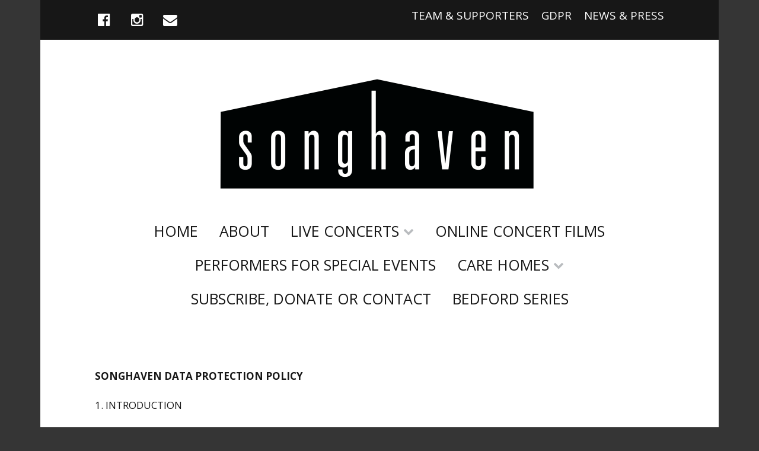

--- FILE ---
content_type: text/html; charset=UTF-8
request_url: https://songhaven.co.uk/gdpr/
body_size: 8399
content:
<!DOCTYPE html>
<!--[if lte IE 9]><html class="no-js IE9 IE" lang="en-US"><![endif]-->
<!--[if gt IE 9]><!--><html class="no-js" lang="en-US"><!--<![endif]-->
	<head>
				<meta charset="UTF-8" />
	<title>GDPR &#8211; Songhaven</title>
<meta name='robots' content='max-image-preview:large' />
			<link rel="dns-prefetch" href="//fonts.googleapis.com" />
			<script type="text/javascript">
			/* <![CDATA[ */
			document.documentElement.className = document.documentElement.className.replace(new RegExp('(^|\\s)no-js(\\s|$)'), '$1js$2');
			/* ]]> */
		</script>
	<link rel="alternate" type="application/rss+xml" title="Songhaven &raquo; Feed" href="https://songhaven.co.uk/feed/" />
<link rel="alternate" type="application/rss+xml" title="Songhaven &raquo; Comments Feed" href="https://songhaven.co.uk/comments/feed/" />
<script type="text/javascript">
/* <![CDATA[ */
window._wpemojiSettings = {"baseUrl":"https:\/\/s.w.org\/images\/core\/emoji\/14.0.0\/72x72\/","ext":".png","svgUrl":"https:\/\/s.w.org\/images\/core\/emoji\/14.0.0\/svg\/","svgExt":".svg","source":{"concatemoji":"https:\/\/songhaven.co.uk\/wp-includes\/js\/wp-emoji-release.min.js?ver=6.4.7"}};
/*! This file is auto-generated */
!function(i,n){var o,s,e;function c(e){try{var t={supportTests:e,timestamp:(new Date).valueOf()};sessionStorage.setItem(o,JSON.stringify(t))}catch(e){}}function p(e,t,n){e.clearRect(0,0,e.canvas.width,e.canvas.height),e.fillText(t,0,0);var t=new Uint32Array(e.getImageData(0,0,e.canvas.width,e.canvas.height).data),r=(e.clearRect(0,0,e.canvas.width,e.canvas.height),e.fillText(n,0,0),new Uint32Array(e.getImageData(0,0,e.canvas.width,e.canvas.height).data));return t.every(function(e,t){return e===r[t]})}function u(e,t,n){switch(t){case"flag":return n(e,"\ud83c\udff3\ufe0f\u200d\u26a7\ufe0f","\ud83c\udff3\ufe0f\u200b\u26a7\ufe0f")?!1:!n(e,"\ud83c\uddfa\ud83c\uddf3","\ud83c\uddfa\u200b\ud83c\uddf3")&&!n(e,"\ud83c\udff4\udb40\udc67\udb40\udc62\udb40\udc65\udb40\udc6e\udb40\udc67\udb40\udc7f","\ud83c\udff4\u200b\udb40\udc67\u200b\udb40\udc62\u200b\udb40\udc65\u200b\udb40\udc6e\u200b\udb40\udc67\u200b\udb40\udc7f");case"emoji":return!n(e,"\ud83e\udef1\ud83c\udffb\u200d\ud83e\udef2\ud83c\udfff","\ud83e\udef1\ud83c\udffb\u200b\ud83e\udef2\ud83c\udfff")}return!1}function f(e,t,n){var r="undefined"!=typeof WorkerGlobalScope&&self instanceof WorkerGlobalScope?new OffscreenCanvas(300,150):i.createElement("canvas"),a=r.getContext("2d",{willReadFrequently:!0}),o=(a.textBaseline="top",a.font="600 32px Arial",{});return e.forEach(function(e){o[e]=t(a,e,n)}),o}function t(e){var t=i.createElement("script");t.src=e,t.defer=!0,i.head.appendChild(t)}"undefined"!=typeof Promise&&(o="wpEmojiSettingsSupports",s=["flag","emoji"],n.supports={everything:!0,everythingExceptFlag:!0},e=new Promise(function(e){i.addEventListener("DOMContentLoaded",e,{once:!0})}),new Promise(function(t){var n=function(){try{var e=JSON.parse(sessionStorage.getItem(o));if("object"==typeof e&&"number"==typeof e.timestamp&&(new Date).valueOf()<e.timestamp+604800&&"object"==typeof e.supportTests)return e.supportTests}catch(e){}return null}();if(!n){if("undefined"!=typeof Worker&&"undefined"!=typeof OffscreenCanvas&&"undefined"!=typeof URL&&URL.createObjectURL&&"undefined"!=typeof Blob)try{var e="postMessage("+f.toString()+"("+[JSON.stringify(s),u.toString(),p.toString()].join(",")+"));",r=new Blob([e],{type:"text/javascript"}),a=new Worker(URL.createObjectURL(r),{name:"wpTestEmojiSupports"});return void(a.onmessage=function(e){c(n=e.data),a.terminate(),t(n)})}catch(e){}c(n=f(s,u,p))}t(n)}).then(function(e){for(var t in e)n.supports[t]=e[t],n.supports.everything=n.supports.everything&&n.supports[t],"flag"!==t&&(n.supports.everythingExceptFlag=n.supports.everythingExceptFlag&&n.supports[t]);n.supports.everythingExceptFlag=n.supports.everythingExceptFlag&&!n.supports.flag,n.DOMReady=!1,n.readyCallback=function(){n.DOMReady=!0}}).then(function(){return e}).then(function(){var e;n.supports.everything||(n.readyCallback(),(e=n.source||{}).concatemoji?t(e.concatemoji):e.wpemoji&&e.twemoji&&(t(e.twemoji),t(e.wpemoji)))}))}((window,document),window._wpemojiSettings);
/* ]]> */
</script>
<style id='wp-emoji-styles-inline-css' type='text/css'>

	img.wp-smiley, img.emoji {
		display: inline !important;
		border: none !important;
		box-shadow: none !important;
		height: 1em !important;
		width: 1em !important;
		margin: 0 0.07em !important;
		vertical-align: -0.1em !important;
		background: none !important;
		padding: 0 !important;
	}
</style>
<link rel='stylesheet' id='wp-block-library-css' href='https://songhaven.co.uk/wp-includes/css/dist/block-library/style.min.css?ver=6.4.7' type='text/css' media='all' />
<link rel='stylesheet' id='wp-components-css' href='https://songhaven.co.uk/wp-includes/css/dist/components/style.min.css?ver=6.4.7' type='text/css' media='all' />
<link rel='stylesheet' id='wp-block-editor-css' href='https://songhaven.co.uk/wp-includes/css/dist/block-editor/style.min.css?ver=6.4.7' type='text/css' media='all' />
<link rel='stylesheet' id='wp-reusable-blocks-css' href='https://songhaven.co.uk/wp-includes/css/dist/reusable-blocks/style.min.css?ver=6.4.7' type='text/css' media='all' />
<link rel='stylesheet' id='wp-patterns-css' href='https://songhaven.co.uk/wp-includes/css/dist/patterns/style.min.css?ver=6.4.7' type='text/css' media='all' />
<link rel='stylesheet' id='wp-editor-css' href='https://songhaven.co.uk/wp-includes/css/dist/editor/style.min.css?ver=6.4.7' type='text/css' media='all' />
<link rel='stylesheet' id='captain-form-block-style-css-css' href='https://songhaven.co.uk/wp-content/plugins/captainform/admin/gutenberg/blocks.style.build.css?ver=6.4.7' type='text/css' media='all' />
<style id='classic-theme-styles-inline-css' type='text/css'>
/*! This file is auto-generated */
.wp-block-button__link{color:#fff;background-color:#32373c;border-radius:9999px;box-shadow:none;text-decoration:none;padding:calc(.667em + 2px) calc(1.333em + 2px);font-size:1.125em}.wp-block-file__button{background:#32373c;color:#fff;text-decoration:none}
</style>
<style id='global-styles-inline-css' type='text/css'>
body{--wp--preset--color--black: #000000;--wp--preset--color--cyan-bluish-gray: #abb8c3;--wp--preset--color--white: #ffffff;--wp--preset--color--pale-pink: #f78da7;--wp--preset--color--vivid-red: #cf2e2e;--wp--preset--color--luminous-vivid-orange: #ff6900;--wp--preset--color--luminous-vivid-amber: #fcb900;--wp--preset--color--light-green-cyan: #7bdcb5;--wp--preset--color--vivid-green-cyan: #00d084;--wp--preset--color--pale-cyan-blue: #8ed1fc;--wp--preset--color--vivid-cyan-blue: #0693e3;--wp--preset--color--vivid-purple: #9b51e0;--wp--preset--gradient--vivid-cyan-blue-to-vivid-purple: linear-gradient(135deg,rgba(6,147,227,1) 0%,rgb(155,81,224) 100%);--wp--preset--gradient--light-green-cyan-to-vivid-green-cyan: linear-gradient(135deg,rgb(122,220,180) 0%,rgb(0,208,130) 100%);--wp--preset--gradient--luminous-vivid-amber-to-luminous-vivid-orange: linear-gradient(135deg,rgba(252,185,0,1) 0%,rgba(255,105,0,1) 100%);--wp--preset--gradient--luminous-vivid-orange-to-vivid-red: linear-gradient(135deg,rgba(255,105,0,1) 0%,rgb(207,46,46) 100%);--wp--preset--gradient--very-light-gray-to-cyan-bluish-gray: linear-gradient(135deg,rgb(238,238,238) 0%,rgb(169,184,195) 100%);--wp--preset--gradient--cool-to-warm-spectrum: linear-gradient(135deg,rgb(74,234,220) 0%,rgb(151,120,209) 20%,rgb(207,42,186) 40%,rgb(238,44,130) 60%,rgb(251,105,98) 80%,rgb(254,248,76) 100%);--wp--preset--gradient--blush-light-purple: linear-gradient(135deg,rgb(255,206,236) 0%,rgb(152,150,240) 100%);--wp--preset--gradient--blush-bordeaux: linear-gradient(135deg,rgb(254,205,165) 0%,rgb(254,45,45) 50%,rgb(107,0,62) 100%);--wp--preset--gradient--luminous-dusk: linear-gradient(135deg,rgb(255,203,112) 0%,rgb(199,81,192) 50%,rgb(65,88,208) 100%);--wp--preset--gradient--pale-ocean: linear-gradient(135deg,rgb(255,245,203) 0%,rgb(182,227,212) 50%,rgb(51,167,181) 100%);--wp--preset--gradient--electric-grass: linear-gradient(135deg,rgb(202,248,128) 0%,rgb(113,206,126) 100%);--wp--preset--gradient--midnight: linear-gradient(135deg,rgb(2,3,129) 0%,rgb(40,116,252) 100%);--wp--preset--font-size--small: 13px;--wp--preset--font-size--medium: 20px;--wp--preset--font-size--large: 36px;--wp--preset--font-size--x-large: 42px;--wp--preset--spacing--20: 0.44rem;--wp--preset--spacing--30: 0.67rem;--wp--preset--spacing--40: 1rem;--wp--preset--spacing--50: 1.5rem;--wp--preset--spacing--60: 2.25rem;--wp--preset--spacing--70: 3.38rem;--wp--preset--spacing--80: 5.06rem;--wp--preset--shadow--natural: 6px 6px 9px rgba(0, 0, 0, 0.2);--wp--preset--shadow--deep: 12px 12px 50px rgba(0, 0, 0, 0.4);--wp--preset--shadow--sharp: 6px 6px 0px rgba(0, 0, 0, 0.2);--wp--preset--shadow--outlined: 6px 6px 0px -3px rgba(255, 255, 255, 1), 6px 6px rgba(0, 0, 0, 1);--wp--preset--shadow--crisp: 6px 6px 0px rgba(0, 0, 0, 1);}:where(.is-layout-flex){gap: 0.5em;}:where(.is-layout-grid){gap: 0.5em;}body .is-layout-flow > .alignleft{float: left;margin-inline-start: 0;margin-inline-end: 2em;}body .is-layout-flow > .alignright{float: right;margin-inline-start: 2em;margin-inline-end: 0;}body .is-layout-flow > .aligncenter{margin-left: auto !important;margin-right: auto !important;}body .is-layout-constrained > .alignleft{float: left;margin-inline-start: 0;margin-inline-end: 2em;}body .is-layout-constrained > .alignright{float: right;margin-inline-start: 2em;margin-inline-end: 0;}body .is-layout-constrained > .aligncenter{margin-left: auto !important;margin-right: auto !important;}body .is-layout-constrained > :where(:not(.alignleft):not(.alignright):not(.alignfull)){max-width: var(--wp--style--global--content-size);margin-left: auto !important;margin-right: auto !important;}body .is-layout-constrained > .alignwide{max-width: var(--wp--style--global--wide-size);}body .is-layout-flex{display: flex;}body .is-layout-flex{flex-wrap: wrap;align-items: center;}body .is-layout-flex > *{margin: 0;}body .is-layout-grid{display: grid;}body .is-layout-grid > *{margin: 0;}:where(.wp-block-columns.is-layout-flex){gap: 2em;}:where(.wp-block-columns.is-layout-grid){gap: 2em;}:where(.wp-block-post-template.is-layout-flex){gap: 1.25em;}:where(.wp-block-post-template.is-layout-grid){gap: 1.25em;}.has-black-color{color: var(--wp--preset--color--black) !important;}.has-cyan-bluish-gray-color{color: var(--wp--preset--color--cyan-bluish-gray) !important;}.has-white-color{color: var(--wp--preset--color--white) !important;}.has-pale-pink-color{color: var(--wp--preset--color--pale-pink) !important;}.has-vivid-red-color{color: var(--wp--preset--color--vivid-red) !important;}.has-luminous-vivid-orange-color{color: var(--wp--preset--color--luminous-vivid-orange) !important;}.has-luminous-vivid-amber-color{color: var(--wp--preset--color--luminous-vivid-amber) !important;}.has-light-green-cyan-color{color: var(--wp--preset--color--light-green-cyan) !important;}.has-vivid-green-cyan-color{color: var(--wp--preset--color--vivid-green-cyan) !important;}.has-pale-cyan-blue-color{color: var(--wp--preset--color--pale-cyan-blue) !important;}.has-vivid-cyan-blue-color{color: var(--wp--preset--color--vivid-cyan-blue) !important;}.has-vivid-purple-color{color: var(--wp--preset--color--vivid-purple) !important;}.has-black-background-color{background-color: var(--wp--preset--color--black) !important;}.has-cyan-bluish-gray-background-color{background-color: var(--wp--preset--color--cyan-bluish-gray) !important;}.has-white-background-color{background-color: var(--wp--preset--color--white) !important;}.has-pale-pink-background-color{background-color: var(--wp--preset--color--pale-pink) !important;}.has-vivid-red-background-color{background-color: var(--wp--preset--color--vivid-red) !important;}.has-luminous-vivid-orange-background-color{background-color: var(--wp--preset--color--luminous-vivid-orange) !important;}.has-luminous-vivid-amber-background-color{background-color: var(--wp--preset--color--luminous-vivid-amber) !important;}.has-light-green-cyan-background-color{background-color: var(--wp--preset--color--light-green-cyan) !important;}.has-vivid-green-cyan-background-color{background-color: var(--wp--preset--color--vivid-green-cyan) !important;}.has-pale-cyan-blue-background-color{background-color: var(--wp--preset--color--pale-cyan-blue) !important;}.has-vivid-cyan-blue-background-color{background-color: var(--wp--preset--color--vivid-cyan-blue) !important;}.has-vivid-purple-background-color{background-color: var(--wp--preset--color--vivid-purple) !important;}.has-black-border-color{border-color: var(--wp--preset--color--black) !important;}.has-cyan-bluish-gray-border-color{border-color: var(--wp--preset--color--cyan-bluish-gray) !important;}.has-white-border-color{border-color: var(--wp--preset--color--white) !important;}.has-pale-pink-border-color{border-color: var(--wp--preset--color--pale-pink) !important;}.has-vivid-red-border-color{border-color: var(--wp--preset--color--vivid-red) !important;}.has-luminous-vivid-orange-border-color{border-color: var(--wp--preset--color--luminous-vivid-orange) !important;}.has-luminous-vivid-amber-border-color{border-color: var(--wp--preset--color--luminous-vivid-amber) !important;}.has-light-green-cyan-border-color{border-color: var(--wp--preset--color--light-green-cyan) !important;}.has-vivid-green-cyan-border-color{border-color: var(--wp--preset--color--vivid-green-cyan) !important;}.has-pale-cyan-blue-border-color{border-color: var(--wp--preset--color--pale-cyan-blue) !important;}.has-vivid-cyan-blue-border-color{border-color: var(--wp--preset--color--vivid-cyan-blue) !important;}.has-vivid-purple-border-color{border-color: var(--wp--preset--color--vivid-purple) !important;}.has-vivid-cyan-blue-to-vivid-purple-gradient-background{background: var(--wp--preset--gradient--vivid-cyan-blue-to-vivid-purple) !important;}.has-light-green-cyan-to-vivid-green-cyan-gradient-background{background: var(--wp--preset--gradient--light-green-cyan-to-vivid-green-cyan) !important;}.has-luminous-vivid-amber-to-luminous-vivid-orange-gradient-background{background: var(--wp--preset--gradient--luminous-vivid-amber-to-luminous-vivid-orange) !important;}.has-luminous-vivid-orange-to-vivid-red-gradient-background{background: var(--wp--preset--gradient--luminous-vivid-orange-to-vivid-red) !important;}.has-very-light-gray-to-cyan-bluish-gray-gradient-background{background: var(--wp--preset--gradient--very-light-gray-to-cyan-bluish-gray) !important;}.has-cool-to-warm-spectrum-gradient-background{background: var(--wp--preset--gradient--cool-to-warm-spectrum) !important;}.has-blush-light-purple-gradient-background{background: var(--wp--preset--gradient--blush-light-purple) !important;}.has-blush-bordeaux-gradient-background{background: var(--wp--preset--gradient--blush-bordeaux) !important;}.has-luminous-dusk-gradient-background{background: var(--wp--preset--gradient--luminous-dusk) !important;}.has-pale-ocean-gradient-background{background: var(--wp--preset--gradient--pale-ocean) !important;}.has-electric-grass-gradient-background{background: var(--wp--preset--gradient--electric-grass) !important;}.has-midnight-gradient-background{background: var(--wp--preset--gradient--midnight) !important;}.has-small-font-size{font-size: var(--wp--preset--font-size--small) !important;}.has-medium-font-size{font-size: var(--wp--preset--font-size--medium) !important;}.has-large-font-size{font-size: var(--wp--preset--font-size--large) !important;}.has-x-large-font-size{font-size: var(--wp--preset--font-size--x-large) !important;}
.wp-block-navigation a:where(:not(.wp-element-button)){color: inherit;}
:where(.wp-block-post-template.is-layout-flex){gap: 1.25em;}:where(.wp-block-post-template.is-layout-grid){gap: 1.25em;}
:where(.wp-block-columns.is-layout-flex){gap: 2em;}:where(.wp-block-columns.is-layout-grid){gap: 2em;}
.wp-block-pullquote{font-size: 1.5em;line-height: 1.6;}
</style>
<link rel='stylesheet' id='make-google-font-css' href='//fonts.googleapis.com/css?family=Open+Sans%3Aregular%2Citalic%2C700&#038;ver=1.7.13#038;subset=latin' type='text/css' media='all' />
<link rel='stylesheet' id='font-awesome-css' href='https://songhaven.co.uk/wp-content/themes/make/css/libs/font-awesome/css/font-awesome.min.css?ver=4.6.1' type='text/css' media='all' />
<link rel='stylesheet' id='make-main-css' href='https://songhaven.co.uk/wp-content/themes/make/style.css?ver=1.7.13' type='text/css' media='all' />
<link rel='stylesheet' id='make-print-css' href='https://songhaven.co.uk/wp-content/themes/make/css/print.css?ver=1.7.13' type='text/css' media='print' />
<script type="text/javascript" src="https://songhaven.co.uk/wp-includes/js/jquery/jquery.min.js?ver=3.7.1" id="jquery-core-js"></script>
<script type="text/javascript" src="https://songhaven.co.uk/wp-includes/js/jquery/jquery-migrate.min.js?ver=3.4.1" id="jquery-migrate-js"></script>
<link rel="https://api.w.org/" href="https://songhaven.co.uk/wp-json/" /><link rel="alternate" type="application/json" href="https://songhaven.co.uk/wp-json/wp/v2/pages/614" /><link rel="EditURI" type="application/rsd+xml" title="RSD" href="https://songhaven.co.uk/xmlrpc.php?rsd" />
<meta name="generator" content="WordPress 6.4.7" />
<link rel="canonical" href="https://songhaven.co.uk/gdpr/" />
<link rel='shortlink' href='https://songhaven.co.uk/?p=614' />
<link rel="alternate" type="application/json+oembed" href="https://songhaven.co.uk/wp-json/oembed/1.0/embed?url=https%3A%2F%2Fsonghaven.co.uk%2Fgdpr%2F" />
<link rel="alternate" type="text/xml+oembed" href="https://songhaven.co.uk/wp-json/oembed/1.0/embed?url=https%3A%2F%2Fsonghaven.co.uk%2Fgdpr%2F&#038;format=xml" />
		<meta name="viewport" content="width=device-width, initial-scale=1" />
	<style type="text/css">.recentcomments a{display:inline !important;padding:0 !important;margin:0 !important;}</style><style type="text/css" id="custom-background-css">
body.custom-background { background-color: #353535; }
</style>
	
<!-- Begin Make Inline CSS -->
<style type="text/css">
.site-description,.site-description a,.font-site-tagline{font-size:17px;font-size:1.7rem;line-height:0;letter-spacing:5px;}.site-navigation .menu li a,.font-nav{font-size:25px;font-size:2.5rem;}.site-navigation .menu li a:hover,.site-navigation .menu li a:focus{text-decoration:underline;}.site-navigation .menu li.current_page_item > a,.site-navigation .menu .children li.current_page_item > a,.site-navigation .menu li.current-menu-item > a,.site-navigation .menu .sub-menu li.current-menu-item > a{font-weight:bold;}.header-bar,.header-text,.header-bar .search-form input,.header-bar .menu a{font-size:19px;font-size:1.9rem;}.header-bar a:hover,.header-text a:hover,.header-bar .menu a:hover,.header-bar a:focus,.header-text a:focus,.header-bar .menu a:focus{text-decoration:underline;}.header-social-links li a{font-size:28px;font-size:2.8rem;}.site-footer,.site-footer .social-links a{color:#ffffff;}.site-footer *:not(select){border-color:#eac746 !important;}.site-footer{background-color:rgba(255, 255, 255, 1);}div.custom-logo{background-image:url("https://songhaven.co.uk/wp-content/uploads/2017/01/SonghavenLogo.png");width:580px;}div.custom-logo a{padding-bottom:40%;}
@media screen and (min-width: 800px){.site-navigation .menu .page_item_has_children a:after,.site-navigation .menu .menu-item-has-children a:after{top:-3px;font-size:18px;font-size:1.8rem;}.site-navigation .menu .sub-menu li a,.site-navigation .menu .children li a{font-family:"Open Sans","Helvetica Neue",Helvetica,Arial,sans-serif;font-size:18px;font-size:1.8rem;font-weight:normal;font-style:normal;text-transform:none;line-height:1.4;letter-spacing:0px;word-spacing:0px;}.site-navigation .menu .sub-menu li a:hover,.site-navigation .menu .children li a:hover,.site-navigation .menu .sub-menu li a:focus,.site-navigation .menu .children li a:focus{text-decoration:underline;}.site-navigation .menu .children .page_item_has_children a:after,.site-navigation .menu .sub-menu .menu-item-has-children a:after{font-size:13px;font-size:1.3rem;}.site-navigation .menu li.current_page_item > a,.site-navigation .menu .children li.current_page_item > a,.site-navigation .menu li.current_page_ancestor > a,.site-navigation .menu li.current-menu-item > a,.site-navigation .menu .sub-menu li.current-menu-item > a,.site-navigation .menu li.current-menu-ancestor > a{font-weight:bold;}.site-navigation .menu .sub-menu,.site-navigation .menu .children{background-color:rgba(255, 255, 255, 1);}.site-navigation ul.menu ul a:hover,.site-navigation ul.menu ul a:focus,.site-navigation .menu ul ul a:hover,.site-navigation .menu ul ul a:focus{background-color:rgba(242, 98, 14, 1);}}
@media screen and (min-width: 1100px){.header-social-links li a{font-size:24px;font-size:2.4rem;}}
</style>
<!-- End Make Inline CSS -->
	</head>

	<body class="page-template-default page page-id-614 custom-background wp-custom-logo view-page boxed header-bar-flipped">
		<div id="site-wrapper" class="site-wrapper">
			<a class="skip-link screen-reader-text" href="#site-content">Skip to content</a>

			
<header id="site-header" class="site-header header-layout-2 no-site-title no-site-tagline" role="banner">
		<div class="header-bar right-content">
		<div class="container">
								<div class="header-social-links">
			<ul class="social-customizer social-links">
				<li class="make-social-icon">
					<a href="https://www.facebook.com/SonghavenUK/" target="_blank">
						<i class="fa fa-fw fa-facebook-official" aria-hidden="true"></i>
						<span class="screen-reader-text">Facebook</span>
					</a>
				</li>
							<li class="make-social-icon">
					<a href="https://www.instagram.com/songhaven_uk/" target="_blank">
						<i class="fa fa-fw fa-instagram" aria-hidden="true"></i>
						<span class="screen-reader-text">Instagram</span>
					</a>
				</li>
							<li class="make-social-icon">
					<a href="mailto:songhaven@songhaven.co.uk" target="_blank">
						<i class="fa fa-fw fa-envelope" aria-hidden="true"></i>
						<span class="screen-reader-text">Email</span>
					</a>
				</li>
			</ul>
			</div>
							<div class="header-bar-menu"><ul id="menu-header" class="menu"><li id="menu-item-1466" class="menu-item menu-item-type-post_type menu-item-object-page menu-item-1466"><a href="https://songhaven.co.uk/team/">TEAM &#038; SUPPORTERS</a></li>
<li id="menu-item-1465" class="menu-item menu-item-type-post_type menu-item-object-page current-menu-item page_item page-item-614 current_page_item menu-item-1465"><a href="https://songhaven.co.uk/gdpr/" aria-current="page">GDPR</a></li>
<li id="menu-item-1515" class="menu-item menu-item-type-post_type menu-item-object-page menu-item-1515"><a href="https://songhaven.co.uk/media/">NEWS &#038; PRESS</a></li>
</ul></div>		</div>
	</div>
		<div class="site-header-main">
		<div class="container">
			<div class="site-branding">
									<a href="https://songhaven.co.uk/" class="custom-logo-link" rel="home"><img width="580" height="232" src="https://songhaven.co.uk/wp-content/uploads/2017/01/SonghavenLogo.png" class="custom-logo" alt="Songhaven" decoding="async" fetchpriority="high" srcset="https://songhaven.co.uk/wp-content/uploads/2017/01/SonghavenLogo.png 580w, https://songhaven.co.uk/wp-content/uploads/2017/01/SonghavenLogo-300x120.png 300w" sizes="(max-width: 580px) 100vw, 580px" /></a>												<h1 class="site-title screen-reader-text">
					<a href="https://songhaven.co.uk/" rel="home">Songhaven</a>
				</h1>
												<span class="site-description screen-reader-text">
					Dementia-friendly Concert Series				</span>
							</div>

			<nav id="site-navigation" class="site-navigation" role="navigation">
				<span class="menu-toggle">Menu</span>
				<div class="menu-mainmenu-container"><ul id="menu-mainmenu" class="menu"><li id="menu-item-28" class="menu-item menu-item-type-post_type menu-item-object-page menu-item-home menu-item-28"><a href="https://songhaven.co.uk/">HOME</a></li>
<li id="menu-item-1674" class="menu-item menu-item-type-post_type menu-item-object-page menu-item-1674"><a href="https://songhaven.co.uk/about-songhaven/">ABOUT</a></li>
<li id="menu-item-1174" class="menu-item menu-item-type-post_type menu-item-object-page menu-item-has-children menu-item-1174"><a href="https://songhaven.co.uk/liveconcerts/">LIVE CONCERTS</a>
<ul class="sub-menu">
	<li id="menu-item-1598" class="menu-item menu-item-type-post_type menu-item-object-page menu-item-1598"><a href="https://songhaven.co.uk/concert-series-2/">FAQs &#038; TESTIMONIALS</a></li>
</ul>
</li>
<li id="menu-item-1568" class="menu-item menu-item-type-post_type menu-item-object-page menu-item-1568"><a href="https://songhaven.co.uk/virtual-concerts/">ONLINE CONCERT FILMS</a></li>
<li id="menu-item-2122" class="menu-item menu-item-type-post_type menu-item-object-page menu-item-2122"><a href="https://songhaven.co.uk/singer-bookings/">PERFORMERS FOR SPECIAL EVENTS</a></li>
<li id="menu-item-892" class="menu-item menu-item-type-post_type menu-item-object-page menu-item-has-children menu-item-892"><a href="https://songhaven.co.uk/care-concerts/">CARE HOMES</a>
<ul class="sub-menu">
	<li id="menu-item-1171" class="menu-item menu-item-type-post_type menu-item-object-page menu-item-1171"><a href="https://songhaven.co.uk/past-care-concert-events/">PAST CARE CONCERT EVENTS</a></li>
	<li id="menu-item-1597" class="menu-item menu-item-type-post_type menu-item-object-page menu-item-1597"><a href="https://songhaven.co.uk/care-concert-testimonials/">CARE CONCERT TESTIMONIALS</a></li>
</ul>
</li>
<li id="menu-item-1508" class="menu-item menu-item-type-post_type menu-item-object-page menu-item-1508"><a href="https://songhaven.co.uk/subscribe/">SUBSCRIBE, DONATE OR CONTACT</a></li>
<li id="menu-item-2437" class="menu-item menu-item-type-post_type menu-item-object-page menu-item-2437"><a href="https://songhaven.co.uk/bedford-series/">BEDFORD SERIES</a></li>
</ul></div>			</nav>
		</div>
	</div>
</header>
			<div id="site-content" class="site-content">
				<div class="container">

<main id="site-main" class="site-main" role="main">

			
<article id="post-614" class="post-614 page type-page status-publish hentry">
		<header class="entry-header">
		<div class="entry-meta">

</div>
<div class="entry-meta">
</div>	</header>
	
	<div class="entry-content">
				<p><strong>SONGHAVEN DATA PROTECTION POLICY<span class="Apple-converted-space"> </span></strong></p>
<p>1. INTRODUCTION</p>
<p>1.1 <strong>Songhaven Community Interest Company</strong> will, as part of its day-to-day activities, process personal data (which may be held on paper, electronically, or otherwise). Songhaven recognises the need to treat personal data in an appropriate and lawful manner, in accordance with the General Data Protection Regulation 2016 (GDPR) which becomes effective on 25 May 2018.<span class="Apple-converted-space">  </span>The purpose of this policy is to make you aware of how we will handle your personal data.<span class="Apple-converted-space"> </span></p>
<p>1.2 Songhaven holds three main types of data. The first is our electronic mailing list of supporters who have given us permission to contact them about Songhaven concerts &amp; events. Our electronic Concert Announcements are emailed to subscribers from a password-protected, Mailchimp account. The password is only known to the Artistic Director of Songhaven and is changed regularly to increase security. The second type of data is information about our subscribers including a list of names and (in some cases) postal addresses for any subscribers who prefer to receive Concert announcements by post. Again, this information is held securely and is password protected. The third and final category is emails between Songhaven and supporters, held on a password protected email account via our webhosting service. Only the Artistic Director of Songhaven has access to these emails, and any old emails that are no longer relevant are regularly deleted from this account.</p>
<p>2. DATA PROTECTION PRINCIPLES<span class="Apple-converted-space"> </span></p>
<p>2. We will comply with the following principles. Personal data will be:</p>
<p>(a) Processed fairly, lawfully and transparently.</p>
<p>(b) Processed for limited purposes and in an appropriate way.<span class="Apple-converted-space"> </span></p>
<p>(c) Relevant and not excessive for the purpose.<span class="Apple-converted-space"> </span></p>
<p>(d) Accurate.<span class="Apple-converted-space"> </span></p>
<p>(e) Not kept longer than necessary for the purpose.<span class="Apple-converted-space"> </span></p>
<p>(f) Processed in line with individuals’ rights.<span class="Apple-converted-space"> </span></p>
<p>(g) Secure.<span class="Apple-converted-space"> </span></p>
<p>2.2 “Personal data” means recorded information we hold about you from which you can be identified. “Processing” means doing anything with the data such as accessing, disclosing, destroying or using it in any way.<span class="Apple-converted-space"> </span></p>
<p>3. HOLDING AND USING DATA<span class="Apple-converted-space"> </span></p>
<p>3.1 We will only process your personal data where your consent has been given or where there is a clear legitimate interest i.e. where there is a legitimate purpose behind the processing, where it is necessary and where the legitimate interest is not overriden by your interests, rights and freedoms.</p>
<p>3.2 We will never ask our supporters for sensitive personal data such as religious beliefs.<span class="Apple-converted-space"> </span></p>
<p>3.3 When you make donations, either one-off or as standing orders, we will need to hold your personal data, which we may share with your bank and HMRC.</p>
<p>3.4 When you request to be on our mailing list, your name, along with any contact information you supplied, will be stored on our password-protected mailing list.</p>
<p>4. HOW WE ARE LIKELY TO USE YOUR PERSONAL DATA<span class="Apple-converted-space"> </span></p>
<p>4.1 Songhaven&#8217;s mailing list involves the processing of personal data in order to let its subscribers know about forthcoming Songhaven concerts &amp; events. This is a mailing list built up since 2016 and includes those who have subscribed at concerts, via our website’s contact form and in person. <span style="color: #0000ff;">We have not taken the decision to renew these opt-in decisions in 2018 because of the small scale of our operation and because there is a very clear and easy way to unsubscribe from our non-intrusive mail-outs</span>.</p>
<p>4.2 We will process the data you have provided for administrative and management purposes and to enable us to operate Songhaven. We will only process your personal data for the specific purpose of administering the work of Songhaven (“the Purpose”). Your personal data will only be processed to the extent that it is necessary for the Purpose.</p>
<p>5. ACCURATE DATA. <span class="Apple-converted-space">  </span>We will take reasonable steps to keep the data we store about you accurate and up to date.<span class="Apple-converted-space">  </span>Please notify us if your personal details change or if you become aware of any inaccuracies in the personal data we hold about you so that we can make the necessary amendments.</p>
<p>6. DATA RETENTION<span class="Apple-converted-space"> </span></p>
<p>We will not keep your personal data for longer than is necessary for the Purpose. This means that data will be destroyed or erased from our systems when it is no longer required or if you decide to unsubscribe from our mailing list.</p>
<p>7. PROCESSING IN LINE WITH YOUR RIGHTS<span class="Apple-converted-space"> </span></p>
<p>You have the right to:<span class="Apple-converted-space"> </span></p>
<p>(a) Request reasonable access to any personal data we hold about you.<span class="Apple-converted-space"> </span></p>
<p>(b) Prevent the processing of your data for direct marketing purposes.<span class="Apple-converted-space"> </span></p>
<p>(c) Ask to have inaccurate data held about you amended or deleted.</p>
<p>8. DATA SECURITY<span class="Apple-converted-space"> </span></p>
<p>8.1 We will take all reasonable measures to avoid accidental loss of your data, and that no unauthorised or unlawful processing of it takes place. All our data management systems are password-protected and accessible only to the Songhaven Artistic Director.</p>
<p>8.2 We will not transfer details to a third party unless required to do so by law.<span class="Apple-converted-space"> </span></p>
<p>8.3 Maintaining data security means guaranteeing the confidentiality, integrity and availability (for authorised purposes) of personal data.<span class="Apple-converted-space"> </span></p>
<p>9. SUBJECT ACCESS REQUESTS<span class="Apple-converted-space"> </span></p>
<p>If you wish to know what personal data we hold about you, please make the request in writing.<span class="Apple-converted-space">  </span>All such written requests should be sent to Vivien Conacher, Artistic Director, at Songhaven&#8217;s registered address.</p>
<p>10. BREACHES OF THIS POLICY<span class="Apple-converted-space"> </span></p>
<p>If you consider that this policy has not been followed in respect of personal data about yourself or others please contact Vivien Conacher, Director, at Songhaven Community Interest Company&#8217;s registered address. She has overall responsibility for Songhaven&#8217;s ongoing compliance with the GDPR.</p>
		
	</div>

		<footer class="entry-footer">
		<div class="entry-meta">

</div>	</footer>
	</article>
		
	
</main>



				</div>
			</div>

			
<footer id="site-footer" class="site-footer footer-layout-2" role="contentinfo">
	<div class="container">
		
		

<div class="site-info">
	Built with <a class="theme-name" href="https://thethemefoundry.com/make/" target="_blank">Make</a>. Your friendly small business site builder.</div>

			</div>
</footer>		</div>

		<script type="text/javascript" id="make-frontend-js-extra">
/* <![CDATA[ */
var MakeFrontEnd = {"fitvids":{"selectors":"iframe[src*='www.viddler.com'],iframe[src*='money.cnn.com'],iframe[src*='www.educreations.com'],iframe[src*='\/\/blip.tv'],iframe[src*='\/\/embed.ted.com'],iframe[src*='\/\/www.hulu.com']"}};
/* ]]> */
</script>
<script type="text/javascript" src="https://songhaven.co.uk/wp-content/themes/make/js/frontend.js?ver=1.7.13" id="make-frontend-js"></script>
<script type="text/javascript" src="https://songhaven.co.uk/wp-content/themes/make/js/formatting/dynamic-stylesheet/dynamic-stylesheet.js?ver=1.7.13" id="make-dynamic-stylesheet-js"></script>

	</body>
</html>